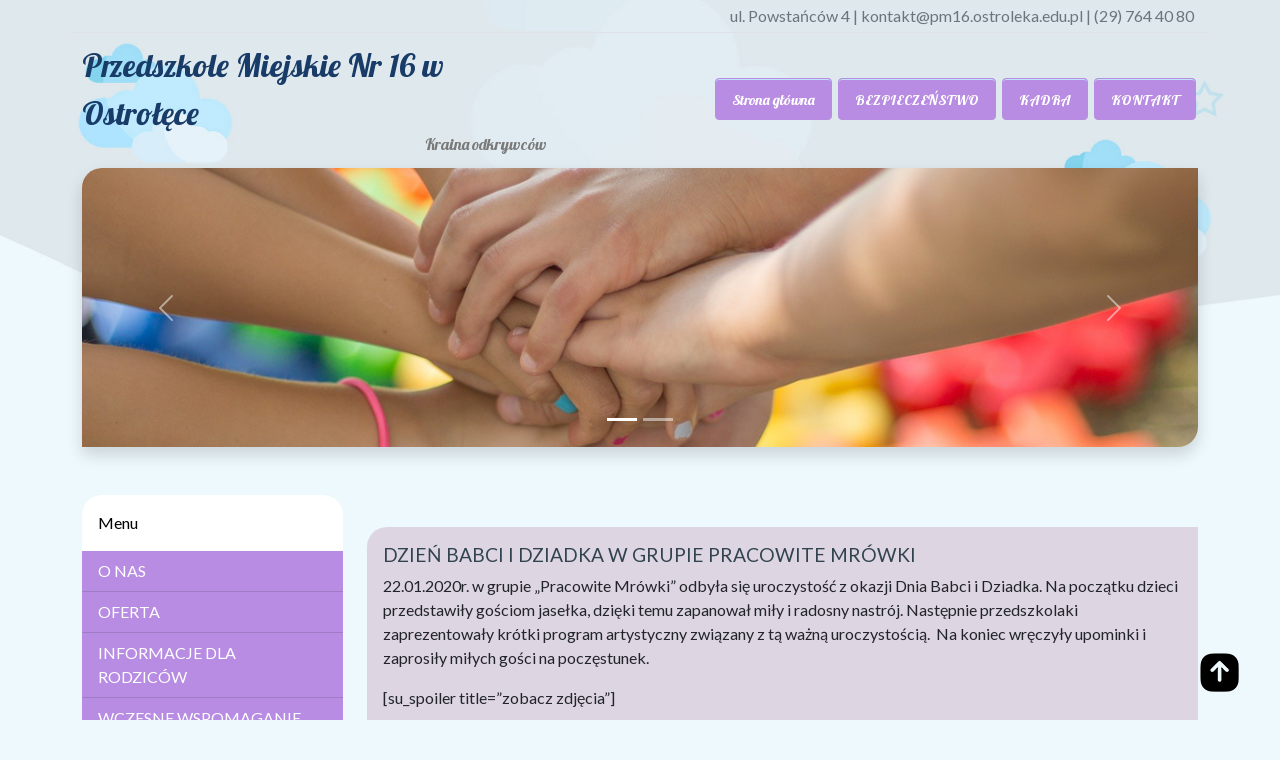

--- FILE ---
content_type: text/html; charset=UTF-8
request_url: https://pm16.ostroleka.edu.pl/dzien-babci-i-dziadka-w-grupie-pracowite-mrowki-2/
body_size: 10941
content:

 <!DOCTYPE html>
<html lang="pl">
<head>
    <meta charset="UTF-8">
    <meta http-equiv="X-UA-Compatible" content="IE=edge">
    <meta name="viewport" content="width=device-width, initial-scale=1.0">
    <link href="https://pm16.ostroleka.edu.pl/wp-content/themes/szablon_PM-ostroleka/assets/dist/css/bootstrap.min.css" rel="stylesheet">
    <script src="https://pm16.ostroleka.edu.pl/wp-content/themes/szablon_PM-ostroleka/assets/dist/js/bootstrap.bundle.min.js"></script>
    <link rel="stylesheet" href="https://pm16.ostroleka.edu.pl/wp-content/themes/szablon_PM-ostroleka/style.css?ver=331">
    <link rel="pingback" href="https://pm16.ostroleka.edu.pl/xmlrpc.php" />
    
    
		<!-- All in One SEO 4.9.3 - aioseo.com -->
		<title>DZIEŃ BABCI I DZIADKA W GRUPIE PRACOWITE MRÓWKI | Przedszkole Miejskie Nr 16 w Ostrołęce - KRAINA ODKRYWCÓW</title>
	<meta name="description" content="22.01.2020r. w grupie &quot;Pracowite Mrówki&quot; odbyła się uroczystość z okazji Dnia Babci i Dziadka. Na początku dzieci przedstawiły gościom jasełka, dzięki temu zapanował miły i radosny nastrój. Następnie przedszkolaki zaprezentowały krótki program artystyczny związany z tą ważną uroczystością. Na koniec wręczyły upominki i zaprosiły miłych gości na poczęstunek. [su_spoiler title=&quot;zobacz zdjęcia&quot;] [/su_spoiler]" />
	<meta name="robots" content="max-image-preview:large" />
	<meta name="author" content="Milena Rydel"/>
	<link rel="canonical" href="https://pm16.ostroleka.edu.pl/dzien-babci-i-dziadka-w-grupie-pracowite-mrowki-2/" />
	<meta name="generator" content="All in One SEO (AIOSEO) 4.9.3" />
		<meta property="og:locale" content="pl_PL" />
		<meta property="og:site_name" content="Przedszkole Miejskie Nr 16 w Ostrołęce - KRAINA ODKRYWCÓW | KRAINA ODKRYWCÓW" />
		<meta property="og:type" content="article" />
		<meta property="og:title" content="DZIEŃ BABCI I DZIADKA W GRUPIE PRACOWITE MRÓWKI | Przedszkole Miejskie Nr 16 w Ostrołęce - KRAINA ODKRYWCÓW" />
		<meta property="og:description" content="22.01.2020r. w grupie &quot;Pracowite Mrówki&quot; odbyła się uroczystość z okazji Dnia Babci i Dziadka. Na początku dzieci przedstawiły gościom jasełka, dzięki temu zapanował miły i radosny nastrój. Następnie przedszkolaki zaprezentowały krótki program artystyczny związany z tą ważną uroczystością. Na koniec wręczyły upominki i zaprosiły miłych gości na poczęstunek. [su_spoiler title=&quot;zobacz zdjęcia&quot;] [/su_spoiler]" />
		<meta property="og:url" content="https://pm16.ostroleka.edu.pl/dzien-babci-i-dziadka-w-grupie-pracowite-mrowki-2/" />
		<meta property="article:published_time" content="2020-02-03T20:00:16+00:00" />
		<meta property="article:modified_time" content="2020-02-03T20:00:16+00:00" />
		<meta name="twitter:card" content="summary" />
		<meta name="twitter:title" content="DZIEŃ BABCI I DZIADKA W GRUPIE PRACOWITE MRÓWKI | Przedszkole Miejskie Nr 16 w Ostrołęce - KRAINA ODKRYWCÓW" />
		<meta name="twitter:description" content="22.01.2020r. w grupie &quot;Pracowite Mrówki&quot; odbyła się uroczystość z okazji Dnia Babci i Dziadka. Na początku dzieci przedstawiły gościom jasełka, dzięki temu zapanował miły i radosny nastrój. Następnie przedszkolaki zaprezentowały krótki program artystyczny związany z tą ważną uroczystością. Na koniec wręczyły upominki i zaprosiły miłych gości na poczęstunek. [su_spoiler title=&quot;zobacz zdjęcia&quot;] [/su_spoiler]" />
		<script type="application/ld+json" class="aioseo-schema">
			{"@context":"https:\/\/schema.org","@graph":[{"@type":"Article","@id":"https:\/\/pm16.ostroleka.edu.pl\/dzien-babci-i-dziadka-w-grupie-pracowite-mrowki-2\/#article","name":"DZIE\u0143 BABCI I DZIADKA W GRUPIE PRACOWITE MR\u00d3WKI | Przedszkole Miejskie Nr 16 w Ostro\u0142\u0119ce - KRAINA ODKRYWC\u00d3W","headline":"DZIE\u0143 BABCI I DZIADKA W GRUPIE PRACOWITE MR\u00d3WKI","author":{"@id":"https:\/\/pm16.ostroleka.edu.pl\/author\/m-rydel\/#author"},"publisher":{"@id":"https:\/\/pm16.ostroleka.edu.pl\/#organization"},"image":{"@type":"ImageObject","url":"https:\/\/pm16.ostroleka.edu.pl\/wp-content\/uploads\/2020\/02\/DSC5705.jpg","@id":"https:\/\/pm16.ostroleka.edu.pl\/dzien-babci-i-dziadka-w-grupie-pracowite-mrowki-2\/#articleImage","width":488,"height":325},"datePublished":"2020-02-03T21:00:16+01:00","dateModified":"2020-02-03T21:00:16+01:00","inLanguage":"pl-PL","mainEntityOfPage":{"@id":"https:\/\/pm16.ostroleka.edu.pl\/dzien-babci-i-dziadka-w-grupie-pracowite-mrowki-2\/#webpage"},"isPartOf":{"@id":"https:\/\/pm16.ostroleka.edu.pl\/dzien-babci-i-dziadka-w-grupie-pracowite-mrowki-2\/#webpage"},"articleSection":"Aktualno\u015bci, Pracowite mr\u00f3wki"},{"@type":"BreadcrumbList","@id":"https:\/\/pm16.ostroleka.edu.pl\/dzien-babci-i-dziadka-w-grupie-pracowite-mrowki-2\/#breadcrumblist","itemListElement":[{"@type":"ListItem","@id":"https:\/\/pm16.ostroleka.edu.pl#listItem","position":1,"name":"Home","item":"https:\/\/pm16.ostroleka.edu.pl","nextItem":{"@type":"ListItem","@id":"https:\/\/pm16.ostroleka.edu.pl\/category\/aktualnosci\/#listItem","name":"Aktualno\u015bci"}},{"@type":"ListItem","@id":"https:\/\/pm16.ostroleka.edu.pl\/category\/aktualnosci\/#listItem","position":2,"name":"Aktualno\u015bci","item":"https:\/\/pm16.ostroleka.edu.pl\/category\/aktualnosci\/","nextItem":{"@type":"ListItem","@id":"https:\/\/pm16.ostroleka.edu.pl\/dzien-babci-i-dziadka-w-grupie-pracowite-mrowki-2\/#listItem","name":"DZIE\u0143 BABCI I DZIADKA W GRUPIE PRACOWITE MR\u00d3WKI"},"previousItem":{"@type":"ListItem","@id":"https:\/\/pm16.ostroleka.edu.pl#listItem","name":"Home"}},{"@type":"ListItem","@id":"https:\/\/pm16.ostroleka.edu.pl\/dzien-babci-i-dziadka-w-grupie-pracowite-mrowki-2\/#listItem","position":3,"name":"DZIE\u0143 BABCI I DZIADKA W GRUPIE PRACOWITE MR\u00d3WKI","previousItem":{"@type":"ListItem","@id":"https:\/\/pm16.ostroleka.edu.pl\/category\/aktualnosci\/#listItem","name":"Aktualno\u015bci"}}]},{"@type":"Organization","@id":"https:\/\/pm16.ostroleka.edu.pl\/#organization","name":"Przedszkole Miejskie Nr 16 w Ostro\u0142\u0119ce - KRAINA ODKRYWC\u00d3W","description":"KRAINA ODKRYWC\u00d3W","url":"https:\/\/pm16.ostroleka.edu.pl\/"},{"@type":"Person","@id":"https:\/\/pm16.ostroleka.edu.pl\/author\/m-rydel\/#author","url":"https:\/\/pm16.ostroleka.edu.pl\/author\/m-rydel\/","name":"Milena Rydel","image":{"@type":"ImageObject","@id":"https:\/\/pm16.ostroleka.edu.pl\/dzien-babci-i-dziadka-w-grupie-pracowite-mrowki-2\/#authorImage","url":"https:\/\/secure.gravatar.com\/avatar\/debe988cc064a592a84dc145d9a3aab1?s=96&d=mm&r=g","width":96,"height":96,"caption":"Milena Rydel"}},{"@type":"WebPage","@id":"https:\/\/pm16.ostroleka.edu.pl\/dzien-babci-i-dziadka-w-grupie-pracowite-mrowki-2\/#webpage","url":"https:\/\/pm16.ostroleka.edu.pl\/dzien-babci-i-dziadka-w-grupie-pracowite-mrowki-2\/","name":"DZIE\u0143 BABCI I DZIADKA W GRUPIE PRACOWITE MR\u00d3WKI | Przedszkole Miejskie Nr 16 w Ostro\u0142\u0119ce - KRAINA ODKRYWC\u00d3W","description":"22.01.2020r. w grupie \"Pracowite Mr\u00f3wki\" odby\u0142a si\u0119 uroczysto\u015b\u0107 z okazji Dnia Babci i Dziadka. Na pocz\u0105tku dzieci przedstawi\u0142y go\u015bciom jase\u0142ka, dzi\u0119ki temu zapanowa\u0142 mi\u0142y i radosny nastr\u00f3j. Nast\u0119pnie przedszkolaki zaprezentowa\u0142y kr\u00f3tki program artystyczny zwi\u0105zany z t\u0105 wa\u017cn\u0105 uroczysto\u015bci\u0105. Na koniec wr\u0119czy\u0142y upominki i zaprosi\u0142y mi\u0142ych go\u015bci na pocz\u0119stunek. [su_spoiler title=\"zobacz zdj\u0119cia\"] [\/su_spoiler]","inLanguage":"pl-PL","isPartOf":{"@id":"https:\/\/pm16.ostroleka.edu.pl\/#website"},"breadcrumb":{"@id":"https:\/\/pm16.ostroleka.edu.pl\/dzien-babci-i-dziadka-w-grupie-pracowite-mrowki-2\/#breadcrumblist"},"author":{"@id":"https:\/\/pm16.ostroleka.edu.pl\/author\/m-rydel\/#author"},"creator":{"@id":"https:\/\/pm16.ostroleka.edu.pl\/author\/m-rydel\/#author"},"datePublished":"2020-02-03T21:00:16+01:00","dateModified":"2020-02-03T21:00:16+01:00"},{"@type":"WebSite","@id":"https:\/\/pm16.ostroleka.edu.pl\/#website","url":"https:\/\/pm16.ostroleka.edu.pl\/","name":"Przedszkole Miejskie Nr 16 w Ostro\u0142\u0119ce - KRAINA ODKRYWC\u00d3W","description":"KRAINA ODKRYWC\u00d3W","inLanguage":"pl-PL","publisher":{"@id":"https:\/\/pm16.ostroleka.edu.pl\/#organization"}}]}
		</script>
		<!-- All in One SEO -->

<link rel="alternate" type="application/rss+xml" title="Przedszkole Miejskie Nr 16 w Ostrołęce - KRAINA ODKRYWCÓW &raquo; DZIEŃ BABCI I DZIADKA W GRUPIE PRACOWITE MRÓWKI Kanał z komentarzami" href="https://pm16.ostroleka.edu.pl/dzien-babci-i-dziadka-w-grupie-pracowite-mrowki-2/feed/" />
<script type="text/javascript">
window._wpemojiSettings = {"baseUrl":"https:\/\/s.w.org\/images\/core\/emoji\/14.0.0\/72x72\/","ext":".png","svgUrl":"https:\/\/s.w.org\/images\/core\/emoji\/14.0.0\/svg\/","svgExt":".svg","source":{"concatemoji":"https:\/\/pm16.ostroleka.edu.pl\/wp-includes\/js\/wp-emoji-release.min.js?ver=6.3.7"}};
/*! This file is auto-generated */
!function(i,n){var o,s,e;function c(e){try{var t={supportTests:e,timestamp:(new Date).valueOf()};sessionStorage.setItem(o,JSON.stringify(t))}catch(e){}}function p(e,t,n){e.clearRect(0,0,e.canvas.width,e.canvas.height),e.fillText(t,0,0);var t=new Uint32Array(e.getImageData(0,0,e.canvas.width,e.canvas.height).data),r=(e.clearRect(0,0,e.canvas.width,e.canvas.height),e.fillText(n,0,0),new Uint32Array(e.getImageData(0,0,e.canvas.width,e.canvas.height).data));return t.every(function(e,t){return e===r[t]})}function u(e,t,n){switch(t){case"flag":return n(e,"\ud83c\udff3\ufe0f\u200d\u26a7\ufe0f","\ud83c\udff3\ufe0f\u200b\u26a7\ufe0f")?!1:!n(e,"\ud83c\uddfa\ud83c\uddf3","\ud83c\uddfa\u200b\ud83c\uddf3")&&!n(e,"\ud83c\udff4\udb40\udc67\udb40\udc62\udb40\udc65\udb40\udc6e\udb40\udc67\udb40\udc7f","\ud83c\udff4\u200b\udb40\udc67\u200b\udb40\udc62\u200b\udb40\udc65\u200b\udb40\udc6e\u200b\udb40\udc67\u200b\udb40\udc7f");case"emoji":return!n(e,"\ud83e\udef1\ud83c\udffb\u200d\ud83e\udef2\ud83c\udfff","\ud83e\udef1\ud83c\udffb\u200b\ud83e\udef2\ud83c\udfff")}return!1}function f(e,t,n){var r="undefined"!=typeof WorkerGlobalScope&&self instanceof WorkerGlobalScope?new OffscreenCanvas(300,150):i.createElement("canvas"),a=r.getContext("2d",{willReadFrequently:!0}),o=(a.textBaseline="top",a.font="600 32px Arial",{});return e.forEach(function(e){o[e]=t(a,e,n)}),o}function t(e){var t=i.createElement("script");t.src=e,t.defer=!0,i.head.appendChild(t)}"undefined"!=typeof Promise&&(o="wpEmojiSettingsSupports",s=["flag","emoji"],n.supports={everything:!0,everythingExceptFlag:!0},e=new Promise(function(e){i.addEventListener("DOMContentLoaded",e,{once:!0})}),new Promise(function(t){var n=function(){try{var e=JSON.parse(sessionStorage.getItem(o));if("object"==typeof e&&"number"==typeof e.timestamp&&(new Date).valueOf()<e.timestamp+604800&&"object"==typeof e.supportTests)return e.supportTests}catch(e){}return null}();if(!n){if("undefined"!=typeof Worker&&"undefined"!=typeof OffscreenCanvas&&"undefined"!=typeof URL&&URL.createObjectURL&&"undefined"!=typeof Blob)try{var e="postMessage("+f.toString()+"("+[JSON.stringify(s),u.toString(),p.toString()].join(",")+"));",r=new Blob([e],{type:"text/javascript"}),a=new Worker(URL.createObjectURL(r),{name:"wpTestEmojiSupports"});return void(a.onmessage=function(e){c(n=e.data),a.terminate(),t(n)})}catch(e){}c(n=f(s,u,p))}t(n)}).then(function(e){for(var t in e)n.supports[t]=e[t],n.supports.everything=n.supports.everything&&n.supports[t],"flag"!==t&&(n.supports.everythingExceptFlag=n.supports.everythingExceptFlag&&n.supports[t]);n.supports.everythingExceptFlag=n.supports.everythingExceptFlag&&!n.supports.flag,n.DOMReady=!1,n.readyCallback=function(){n.DOMReady=!0}}).then(function(){return e}).then(function(){var e;n.supports.everything||(n.readyCallback(),(e=n.source||{}).concatemoji?t(e.concatemoji):e.wpemoji&&e.twemoji&&(t(e.twemoji),t(e.wpemoji)))}))}((window,document),window._wpemojiSettings);
</script>
<style type="text/css">
img.wp-smiley,
img.emoji {
	display: inline !important;
	border: none !important;
	box-shadow: none !important;
	height: 1em !important;
	width: 1em !important;
	margin: 0 0.07em !important;
	vertical-align: -0.1em !important;
	background: none !important;
	padding: 0 !important;
}
</style>
	<link rel='stylesheet' id='colorbox-theme4-css' href='https://pm16.ostroleka.edu.pl/wp-content/plugins/jquery-colorbox/themes/theme4/colorbox.css?ver=4.6.2' type='text/css' media='screen' />
<link rel='stylesheet' id='wp-block-library-css' href='https://pm16.ostroleka.edu.pl/wp-includes/css/dist/block-library/style.min.css?ver=6.3.7' type='text/css' media='all' />
<link rel='stylesheet' id='aioseo/css/src/vue/standalone/blocks/table-of-contents/global.scss-css' href='https://pm16.ostroleka.edu.pl/wp-content/plugins/all-in-one-seo-pack/dist/Lite/assets/css/table-of-contents/global.e90f6d47.css?ver=4.9.3' type='text/css' media='all' />
<style id='classic-theme-styles-inline-css' type='text/css'>
/*! This file is auto-generated */
.wp-block-button__link{color:#fff;background-color:#32373c;border-radius:9999px;box-shadow:none;text-decoration:none;padding:calc(.667em + 2px) calc(1.333em + 2px);font-size:1.125em}.wp-block-file__button{background:#32373c;color:#fff;text-decoration:none}
</style>
<style id='global-styles-inline-css' type='text/css'>
body{--wp--preset--color--black: #000000;--wp--preset--color--cyan-bluish-gray: #abb8c3;--wp--preset--color--white: #ffffff;--wp--preset--color--pale-pink: #f78da7;--wp--preset--color--vivid-red: #cf2e2e;--wp--preset--color--luminous-vivid-orange: #ff6900;--wp--preset--color--luminous-vivid-amber: #fcb900;--wp--preset--color--light-green-cyan: #7bdcb5;--wp--preset--color--vivid-green-cyan: #00d084;--wp--preset--color--pale-cyan-blue: #8ed1fc;--wp--preset--color--vivid-cyan-blue: #0693e3;--wp--preset--color--vivid-purple: #9b51e0;--wp--preset--gradient--vivid-cyan-blue-to-vivid-purple: linear-gradient(135deg,rgba(6,147,227,1) 0%,rgb(155,81,224) 100%);--wp--preset--gradient--light-green-cyan-to-vivid-green-cyan: linear-gradient(135deg,rgb(122,220,180) 0%,rgb(0,208,130) 100%);--wp--preset--gradient--luminous-vivid-amber-to-luminous-vivid-orange: linear-gradient(135deg,rgba(252,185,0,1) 0%,rgba(255,105,0,1) 100%);--wp--preset--gradient--luminous-vivid-orange-to-vivid-red: linear-gradient(135deg,rgba(255,105,0,1) 0%,rgb(207,46,46) 100%);--wp--preset--gradient--very-light-gray-to-cyan-bluish-gray: linear-gradient(135deg,rgb(238,238,238) 0%,rgb(169,184,195) 100%);--wp--preset--gradient--cool-to-warm-spectrum: linear-gradient(135deg,rgb(74,234,220) 0%,rgb(151,120,209) 20%,rgb(207,42,186) 40%,rgb(238,44,130) 60%,rgb(251,105,98) 80%,rgb(254,248,76) 100%);--wp--preset--gradient--blush-light-purple: linear-gradient(135deg,rgb(255,206,236) 0%,rgb(152,150,240) 100%);--wp--preset--gradient--blush-bordeaux: linear-gradient(135deg,rgb(254,205,165) 0%,rgb(254,45,45) 50%,rgb(107,0,62) 100%);--wp--preset--gradient--luminous-dusk: linear-gradient(135deg,rgb(255,203,112) 0%,rgb(199,81,192) 50%,rgb(65,88,208) 100%);--wp--preset--gradient--pale-ocean: linear-gradient(135deg,rgb(255,245,203) 0%,rgb(182,227,212) 50%,rgb(51,167,181) 100%);--wp--preset--gradient--electric-grass: linear-gradient(135deg,rgb(202,248,128) 0%,rgb(113,206,126) 100%);--wp--preset--gradient--midnight: linear-gradient(135deg,rgb(2,3,129) 0%,rgb(40,116,252) 100%);--wp--preset--font-size--small: 13px;--wp--preset--font-size--medium: 20px;--wp--preset--font-size--large: 36px;--wp--preset--font-size--x-large: 42px;--wp--preset--spacing--20: 0.44rem;--wp--preset--spacing--30: 0.67rem;--wp--preset--spacing--40: 1rem;--wp--preset--spacing--50: 1.5rem;--wp--preset--spacing--60: 2.25rem;--wp--preset--spacing--70: 3.38rem;--wp--preset--spacing--80: 5.06rem;--wp--preset--shadow--natural: 6px 6px 9px rgba(0, 0, 0, 0.2);--wp--preset--shadow--deep: 12px 12px 50px rgba(0, 0, 0, 0.4);--wp--preset--shadow--sharp: 6px 6px 0px rgba(0, 0, 0, 0.2);--wp--preset--shadow--outlined: 6px 6px 0px -3px rgba(255, 255, 255, 1), 6px 6px rgba(0, 0, 0, 1);--wp--preset--shadow--crisp: 6px 6px 0px rgba(0, 0, 0, 1);}:where(.is-layout-flex){gap: 0.5em;}:where(.is-layout-grid){gap: 0.5em;}body .is-layout-flow > .alignleft{float: left;margin-inline-start: 0;margin-inline-end: 2em;}body .is-layout-flow > .alignright{float: right;margin-inline-start: 2em;margin-inline-end: 0;}body .is-layout-flow > .aligncenter{margin-left: auto !important;margin-right: auto !important;}body .is-layout-constrained > .alignleft{float: left;margin-inline-start: 0;margin-inline-end: 2em;}body .is-layout-constrained > .alignright{float: right;margin-inline-start: 2em;margin-inline-end: 0;}body .is-layout-constrained > .aligncenter{margin-left: auto !important;margin-right: auto !important;}body .is-layout-constrained > :where(:not(.alignleft):not(.alignright):not(.alignfull)){max-width: var(--wp--style--global--content-size);margin-left: auto !important;margin-right: auto !important;}body .is-layout-constrained > .alignwide{max-width: var(--wp--style--global--wide-size);}body .is-layout-flex{display: flex;}body .is-layout-flex{flex-wrap: wrap;align-items: center;}body .is-layout-flex > *{margin: 0;}body .is-layout-grid{display: grid;}body .is-layout-grid > *{margin: 0;}:where(.wp-block-columns.is-layout-flex){gap: 2em;}:where(.wp-block-columns.is-layout-grid){gap: 2em;}:where(.wp-block-post-template.is-layout-flex){gap: 1.25em;}:where(.wp-block-post-template.is-layout-grid){gap: 1.25em;}.has-black-color{color: var(--wp--preset--color--black) !important;}.has-cyan-bluish-gray-color{color: var(--wp--preset--color--cyan-bluish-gray) !important;}.has-white-color{color: var(--wp--preset--color--white) !important;}.has-pale-pink-color{color: var(--wp--preset--color--pale-pink) !important;}.has-vivid-red-color{color: var(--wp--preset--color--vivid-red) !important;}.has-luminous-vivid-orange-color{color: var(--wp--preset--color--luminous-vivid-orange) !important;}.has-luminous-vivid-amber-color{color: var(--wp--preset--color--luminous-vivid-amber) !important;}.has-light-green-cyan-color{color: var(--wp--preset--color--light-green-cyan) !important;}.has-vivid-green-cyan-color{color: var(--wp--preset--color--vivid-green-cyan) !important;}.has-pale-cyan-blue-color{color: var(--wp--preset--color--pale-cyan-blue) !important;}.has-vivid-cyan-blue-color{color: var(--wp--preset--color--vivid-cyan-blue) !important;}.has-vivid-purple-color{color: var(--wp--preset--color--vivid-purple) !important;}.has-black-background-color{background-color: var(--wp--preset--color--black) !important;}.has-cyan-bluish-gray-background-color{background-color: var(--wp--preset--color--cyan-bluish-gray) !important;}.has-white-background-color{background-color: var(--wp--preset--color--white) !important;}.has-pale-pink-background-color{background-color: var(--wp--preset--color--pale-pink) !important;}.has-vivid-red-background-color{background-color: var(--wp--preset--color--vivid-red) !important;}.has-luminous-vivid-orange-background-color{background-color: var(--wp--preset--color--luminous-vivid-orange) !important;}.has-luminous-vivid-amber-background-color{background-color: var(--wp--preset--color--luminous-vivid-amber) !important;}.has-light-green-cyan-background-color{background-color: var(--wp--preset--color--light-green-cyan) !important;}.has-vivid-green-cyan-background-color{background-color: var(--wp--preset--color--vivid-green-cyan) !important;}.has-pale-cyan-blue-background-color{background-color: var(--wp--preset--color--pale-cyan-blue) !important;}.has-vivid-cyan-blue-background-color{background-color: var(--wp--preset--color--vivid-cyan-blue) !important;}.has-vivid-purple-background-color{background-color: var(--wp--preset--color--vivid-purple) !important;}.has-black-border-color{border-color: var(--wp--preset--color--black) !important;}.has-cyan-bluish-gray-border-color{border-color: var(--wp--preset--color--cyan-bluish-gray) !important;}.has-white-border-color{border-color: var(--wp--preset--color--white) !important;}.has-pale-pink-border-color{border-color: var(--wp--preset--color--pale-pink) !important;}.has-vivid-red-border-color{border-color: var(--wp--preset--color--vivid-red) !important;}.has-luminous-vivid-orange-border-color{border-color: var(--wp--preset--color--luminous-vivid-orange) !important;}.has-luminous-vivid-amber-border-color{border-color: var(--wp--preset--color--luminous-vivid-amber) !important;}.has-light-green-cyan-border-color{border-color: var(--wp--preset--color--light-green-cyan) !important;}.has-vivid-green-cyan-border-color{border-color: var(--wp--preset--color--vivid-green-cyan) !important;}.has-pale-cyan-blue-border-color{border-color: var(--wp--preset--color--pale-cyan-blue) !important;}.has-vivid-cyan-blue-border-color{border-color: var(--wp--preset--color--vivid-cyan-blue) !important;}.has-vivid-purple-border-color{border-color: var(--wp--preset--color--vivid-purple) !important;}.has-vivid-cyan-blue-to-vivid-purple-gradient-background{background: var(--wp--preset--gradient--vivid-cyan-blue-to-vivid-purple) !important;}.has-light-green-cyan-to-vivid-green-cyan-gradient-background{background: var(--wp--preset--gradient--light-green-cyan-to-vivid-green-cyan) !important;}.has-luminous-vivid-amber-to-luminous-vivid-orange-gradient-background{background: var(--wp--preset--gradient--luminous-vivid-amber-to-luminous-vivid-orange) !important;}.has-luminous-vivid-orange-to-vivid-red-gradient-background{background: var(--wp--preset--gradient--luminous-vivid-orange-to-vivid-red) !important;}.has-very-light-gray-to-cyan-bluish-gray-gradient-background{background: var(--wp--preset--gradient--very-light-gray-to-cyan-bluish-gray) !important;}.has-cool-to-warm-spectrum-gradient-background{background: var(--wp--preset--gradient--cool-to-warm-spectrum) !important;}.has-blush-light-purple-gradient-background{background: var(--wp--preset--gradient--blush-light-purple) !important;}.has-blush-bordeaux-gradient-background{background: var(--wp--preset--gradient--blush-bordeaux) !important;}.has-luminous-dusk-gradient-background{background: var(--wp--preset--gradient--luminous-dusk) !important;}.has-pale-ocean-gradient-background{background: var(--wp--preset--gradient--pale-ocean) !important;}.has-electric-grass-gradient-background{background: var(--wp--preset--gradient--electric-grass) !important;}.has-midnight-gradient-background{background: var(--wp--preset--gradient--midnight) !important;}.has-small-font-size{font-size: var(--wp--preset--font-size--small) !important;}.has-medium-font-size{font-size: var(--wp--preset--font-size--medium) !important;}.has-large-font-size{font-size: var(--wp--preset--font-size--large) !important;}.has-x-large-font-size{font-size: var(--wp--preset--font-size--x-large) !important;}
.wp-block-navigation a:where(:not(.wp-element-button)){color: inherit;}
:where(.wp-block-post-template.is-layout-flex){gap: 1.25em;}:where(.wp-block-post-template.is-layout-grid){gap: 1.25em;}
:where(.wp-block-columns.is-layout-flex){gap: 2em;}:where(.wp-block-columns.is-layout-grid){gap: 2em;}
.wp-block-pullquote{font-size: 1.5em;line-height: 1.6;}
</style>
<link rel='stylesheet' id='main-style-css' href='https://pm16.ostroleka.edu.pl/wp-content/plugins/category-post-list-widget/css/main.css?ver=6.3.7' type='text/css' media='all' />
<link rel='stylesheet' id='slick-style-css' href='https://pm16.ostroleka.edu.pl/wp-content/plugins/category-post-list-widget/css/slick.css?ver=6.3.7' type='text/css' media='all' />
<link rel='stylesheet' id='slick-theme-css' href='https://pm16.ostroleka.edu.pl/wp-content/plugins/category-post-list-widget/css/slick-theme.css?ver=6.3.7' type='text/css' media='all' />
<link rel='stylesheet' id='ecae-frontend-css' href='https://pm16.ostroleka.edu.pl/wp-content/plugins/easy-custom-auto-excerpt/assets/style-frontend.css?ver=2.5.0' type='text/css' media='all' />
<link rel='stylesheet' id='ecae-buttonskin-none-css' href='https://pm16.ostroleka.edu.pl/wp-content/plugins/easy-custom-auto-excerpt/buttons/ecae-buttonskin-none.css?ver=2.5.0' type='text/css' media='all' />
<script type='text/javascript' src='https://pm16.ostroleka.edu.pl/wp-content/plugins/jquery-updater/js/jquery-3.7.1.min.js?ver=3.7.1' id='jquery-core-js'></script>
<script type='text/javascript' src='https://pm16.ostroleka.edu.pl/wp-content/plugins/jquery-updater/js/jquery-migrate-3.5.2.min.js?ver=3.5.2' id='jquery-migrate-js'></script>
<script type='text/javascript' src='https://pm16.ostroleka.edu.pl/wp-content/plugins/category-post-list-widget/js/slick.min.js?ver=6.3.7' id='slick_js-js'></script>
<link rel="https://api.w.org/" href="https://pm16.ostroleka.edu.pl/wp-json/" /><link rel="alternate" type="application/json" href="https://pm16.ostroleka.edu.pl/wp-json/wp/v2/posts/6885" /><link rel="EditURI" type="application/rsd+xml" title="RSD" href="https://pm16.ostroleka.edu.pl/xmlrpc.php?rsd" />
<meta name="generator" content="WordPress 6.3.7" />
<link rel='shortlink' href='https://pm16.ostroleka.edu.pl/?p=6885' />
<link rel="alternate" type="application/json+oembed" href="https://pm16.ostroleka.edu.pl/wp-json/oembed/1.0/embed?url=https%3A%2F%2Fpm16.ostroleka.edu.pl%2Fdzien-babci-i-dziadka-w-grupie-pracowite-mrowki-2%2F" />
<link rel="alternate" type="text/xml+oembed" href="https://pm16.ostroleka.edu.pl/wp-json/oembed/1.0/embed?url=https%3A%2F%2Fpm16.ostroleka.edu.pl%2Fdzien-babci-i-dziadka-w-grupie-pracowite-mrowki-2%2F&#038;format=xml" />
<!-- Analytics by WP Statistics - https://wp-statistics.com -->
    <style>
    body{background-color: #eef9fd;}
    .btn-outline-wlasny {background:#b78ce2;border:1px solid #b78ce2;}
    @media (max-width: 991px) {.mobilne {background: #b78ce2;}}
    @media (max-width: 991px) {.btn-outline-wlasny {border:0px;}}
    .navigation li.active a {background-color: #b78ce2;}
    .navigation li a, .navigation li a:hover, .navigation li.active a, .navigation li.disabled {background-color: #b78ce2;}
    .read-more {background: #b78ce2;}
    .ecae-link {background: #b78ce2;color:#fff !important;}
    .grad-left {background: #b78ce2;}
    ul .grad-left {background: #b78ce2;}
    .post {background-color: #ded5e2; border-bottom: 6px solid #ded5e2;}
    .footer__widgets {background-color: #ded5e2;}
    </style>
    </head>

<body style="background-image: url(https://pm16.ostroleka.edu.pl/wp-content/themes/szablon_PM-ostroleka/img/header_background.jpg)">
   <div class="container-fluid"> 
    <div class="container"> 

      <div class="col">
            <div class="row topinfo p-1 text-secondary text-end border-bottom"><text align="right"> ul. Powstańców 4 | kontakt@pm16.ostroleka.edu.pl | (29) 764 40 80</h6></div>
                <nav class="navbar navbar-expand-lg navbar-light">
                  <div class="container-fluid zerowaniemarginesow">

                      <div class="col-md-8 col-lg-6 col-xl-5">
                              <a class="logoglowne" href="https://pm16.ostroleka.edu.pl"> Przedszkole Miejskie Nr 16 w Ostrołęce</a>
                                <div class="col-12 text-end podlogo">
                                  Kraina odkrywców                                </div>
                      </div>

                      <button class="navbar-toggler" type="button" data-bs-toggle="collapse" data-bs-target="#navbarSupportedContent" aria-controls="navbarSupportedContent" aria-expanded="false" aria-label="Toggle navigation">
                        <span class="navbar-toggler-icon"></span>
                      </button>

                      <div class="collapse navbar-collapse navbar-collapse mobilne" id="navbarSupportedContent">
                          <ul class="navbar-nav me-auto mb-2 mb-lg-0">
                            <div class="menu-manu-gora-container"><ul id="menu-manu-gora" class=""><li id="menu-item-7816" class="menu-item menu-item-type-custom menu-item-object-custom menu-item-home menu-item-7816 nav-link active btn-outline-wlasny"><a href="https://pm16.ostroleka.edu.pl" class="menu-item-anchor">Strona główna</a></li>
<li id="menu-item-7845" class="menu-item menu-item-type-post_type menu-item-object-page menu-item-7845 nav-link active btn-outline-wlasny"><a href="https://pm16.ostroleka.edu.pl/bezpieczenstwo/" class="menu-item-anchor">BEZPIECZEŃSTWO</a></li>
<li id="menu-item-7818" class="menu-item menu-item-type-post_type menu-item-object-page menu-item-7818 nav-link active btn-outline-wlasny"><a href="https://pm16.ostroleka.edu.pl/kadra/" class="menu-item-anchor">KADRA</a></li>
<li id="menu-item-7817" class="menu-item menu-item-type-post_type menu-item-object-page menu-item-7817 nav-link active btn-outline-wlasny"><a href="https://pm16.ostroleka.edu.pl/kontakt/" class="menu-item-anchor">KONTAKT</a></li>
</ul></div>  
                          </ul>
                      </div>
                  </div>
                </nav>
            </div>
      

            <div class="row-12 pt-1">
              <header>
                  <div id="carouselExampleIndicators" class="carousel slide shadow around" data-bs-ride="carousel">
                      <div class="carousel-indicators">
                        <button type="button" data-bs-target="#carouselExampleIndicators" data-bs-slide-to="0" class="active" aria-current="true" aria-label="Slide 1"></button>
                        <button type="button" data-bs-target="#carouselExampleIndicators" data-bs-slide-to="1" aria-label="Slide 2"></button>
                      </div>

                      <div class="carousel-inner around">
                        <div class="carousel-item active">
                        <img src="https://pm16.ostroleka.edu.pl/wp-content/uploads/2021/03/4.png" class="d-block w-100" alt="...">
                        </div>

                        <div class="carousel-item">
                        <img src="https://pm16.ostroleka.edu.pl/wp-content/uploads/2021/03/1.png" class="d-block w-100" alt="...">
                        </div>
                      </div>

                      <button class="carousel-control-prev" type="button" data-bs-target="#carouselExampleIndicators"  data-bs-slide="prev">
                        <span class="carousel-control-prev-icon" aria-hidden="true"></span>
                        <span class="visually-hidden">Previous</span>
                      </button>

                      <button class="carousel-control-next" type="button" data-bs-target="#carouselExampleIndicators"  data-bs-slide="next">
                        <span class="carousel-control-next-icon" aria-hidden="true"></span>
                        <span class="visually-hidden">Next</span>
                      </button>

                  </div>
              </header>
            </div>
      </div>
    </div>
    <div class="container pt-5"> 
      <div class="row">
        <div class="col-md-3">
          <div class="col-12 bg-white p-3 lefttopcolor">Menu</div>
         <div class="col grad-left">

          <ul class="list-group list-group-flush grad-left">
            
          <div class="menu-menu-container"><ul id="menu-menu" class="list-group list-group-flush grad-left um"><li id="menu-item-26" class="menu-item menu-item-type-post_type menu-item-object-page menu-item-26 list-group-item"><a href="https://pm16.ostroleka.edu.pl/o-nas/" class="menu-item-anchor">O NAS</a></li>
<li id="menu-item-76" class="menu-item menu-item-type-post_type menu-item-object-page menu-item-76 list-group-item"><a href="https://pm16.ostroleka.edu.pl/oferta/" class="menu-item-anchor">OFERTA</a></li>
<li id="menu-item-7822" class="menu-item menu-item-type-post_type menu-item-object-page menu-item-7822 list-group-item"><a href="https://pm16.ostroleka.edu.pl/informacje-dla-rodzicow/" class="menu-item-anchor">INFORMACJE DLA RODZICÓW</a></li>
<li id="menu-item-7825" class="menu-item menu-item-type-post_type menu-item-object-page menu-item-7825 list-group-item"><a href="https://pm16.ostroleka.edu.pl/wczesne-wspomaganie-rozwoju-dziecka-2/" class="menu-item-anchor">WCZESNE WSPOMAGANIE ROZWOJU DZIECKA</a></li>
<li id="menu-item-7826" class="menu-item menu-item-type-post_type menu-item-object-page menu-item-7826 list-group-item"><a href="https://pm16.ostroleka.edu.pl/innowacje-pedagogiczne/" class="menu-item-anchor">INNOWACJE PEDAGOGICZNE</a></li>
<li id="menu-item-7827" class="menu-item menu-item-type-post_type menu-item-object-page menu-item-7827 list-group-item"><a href="https://pm16.ostroleka.edu.pl/koncepcja-pracy-przedszkola-2-2/" class="menu-item-anchor">KONCEPCJA PRACY PRZEDSZKOLA</a></li>
<li id="menu-item-7828" class="menu-item menu-item-type-post_type menu-item-object-page menu-item-7828 list-group-item"><a href="https://pm16.ostroleka.edu.pl/logopeda-radzi-2/" class="menu-item-anchor">LOGOPEDA RADZI</a></li>
<li id="menu-item-7829" class="menu-item menu-item-type-post_type menu-item-object-page menu-item-7829 list-group-item"><a href="https://pm16.ostroleka.edu.pl/historia-przedszkola/" class="menu-item-anchor">HISTORIA PRZEDSZKOLA</a></li>
<li id="menu-item-7930" class="menu-item menu-item-type-post_type menu-item-object-page menu-item-7930 list-group-item"><a href="https://pm16.ostroleka.edu.pl/projekt-program-rozwoju-edukacji-przedszkolnej/" class="menu-item-anchor">PROJEKT ,,PROGRAM ROZWOJU EDUKACJI PRZEDSZKOLNEJ&#8221;</a></li>
<li id="menu-item-8758" class="menu-item menu-item-type-post_type menu-item-object-page menu-item-8758 list-group-item"><a href="https://pm16.ostroleka.edu.pl/%d1%96%d0%bd%d1%84%d0%be%d1%80%d0%bc%d0%b0%d1%86%d1%96%d0%b9%d0%bd%d0%b0-%d0%ba%d0%bb%d0%b0%d1%83%d0%b7%d1%83%d0%bb%d0%b0-gdpr-%d0%b4%d0%bb%d1%8f-%d0%b3%d1%80%d0%be%d0%bc%d0%b0%d0%b4%d1%8f%d0%bd/" class="menu-item-anchor">ІНФОРМАЦІЙНА КЛАУЗУЛА GDPR ДЛЯ ГРОМАДЯН УКРАЇНИ</a></li>
<li id="menu-item-9039" class="menu-item menu-item-type-post_type menu-item-object-page menu-item-9039 list-group-item"><a href="https://pm16.ostroleka.edu.pl/rekrutacja-2023-2024/" class="menu-item-anchor">REKRUTACJA 2025/2026</a></li>
<li id="menu-item-10865" class="menu-item menu-item-type-post_type menu-item-object-page menu-item-10865 list-group-item"><a href="https://pm16.ostroleka.edu.pl/standardy-ochrony-maloletnich/" class="menu-item-anchor">STANDARDY OCHRONY MAŁOLETNICH</a></li>
<li id="menu-item-9105" class="menu-item menu-item-type-post_type menu-item-object-page menu-item-9105 list-group-item"><a href="https://pm16.ostroleka.edu.pl/sport-to-zdrowie/" class="menu-item-anchor">KĄCIK ZDROWYCH PORAD</a></li>
<li id="menu-item-16062" class="menu-item menu-item-type-post_type menu-item-object-page menu-item-16062 list-group-item"><a href="https://pm16.ostroleka.edu.pl/psycholog-radzi/" class="menu-item-anchor">PSYCHOLOG RADZI</a></li>
<li id="menu-item-11822" class="menu-item menu-item-type-post_type menu-item-object-page menu-item-11822 list-group-item"><a href="https://pm16.ostroleka.edu.pl/pisali-o-nas/" class="menu-item-anchor">PISALI O NAS</a></li>
<li id="menu-item-13244" class="menu-item menu-item-type-post_type menu-item-object-page menu-item-13244 list-group-item"><a href="https://pm16.ostroleka.edu.pl/realizowane-projekty/" class="menu-item-anchor">REALIZOWANE PROJEKTY</a></li>
<li id="menu-item-13968" class="menu-item menu-item-type-post_type menu-item-object-page menu-item-13968 list-group-item"><a href="https://pm16.ostroleka.edu.pl/co-nas-wyroznia-2/" class="menu-item-anchor">CO NAS WYRÓŻNIA</a></li>
<li id="menu-item-14336" class="menu-item menu-item-type-post_type menu-item-object-page menu-item-14336 list-group-item"><a href="https://pm16.ostroleka.edu.pl/poradnik-pedagoga-specjalnego/" class="menu-item-anchor">PORADNIK PEDAGOGA SPECJALNEGO</a></li>
</ul></div>           
          </ul>
      
         </div>
        
         

         <div class="col grad-left ">
           <div class="row-12 gy-5">
          <div class="col-12 bg-white p-3">Informacje</div>
        </div>
          <ul class="list-group list-group-flush grad-left">
          <div class="menu-informacje-container"><ul id="menu-informacje" class="list-group list-group-flush grad-left um"><li id="menu-item-5463" class="menu-item menu-item-type-post_type menu-item-object-page menu-item-5463 list-group-item"><a href="https://pm16.ostroleka.edu.pl/rodo/" class="menu-item-anchor">RODO</a></li>
<li id="menu-item-7849" class="menu-item menu-item-type-post_type menu-item-object-page menu-item-7849 list-group-item"><a href="https://pm16.ostroleka.edu.pl/statut/" class="menu-item-anchor">STATUT</a></li>
<li id="menu-item-7790" class="menu-item menu-item-type-post_type menu-item-object-page menu-item-7790 list-group-item"><a href="https://pm16.ostroleka.edu.pl/deklaracja-dostepnosci/" class="menu-item-anchor">DEKLARACJA DOSTĘPNOŚCI</a></li>
</ul></div>           
          </ul>

      
         </div>

  
         <div class="col-12 bg-white p-3 leftbottomcolor"></div>

                               <div class="p-3 textlewa">Komunikaty</div><ul class="lcp_catlist" id="lcp_instance_listcategorypostswidget-5"></ul><div class="textwidget custom-html-widget"><center>
	<hr>
<a href="https://pm16.bip.ostroleka.pl/" target="blank" rel="noopener"><img src="https://pm8.ostroleka.edu.pl/wp-content/uploads/2021/03/bip.png" width="200"></a>
	<hr>
<a href="https://epuap.gov.pl/wps/portal" target="blank" rel="noopener"><img src="https://pm16.ostroleka.edu.pl/wp-content/uploads/2021/03/ePUAP_logo_ESP.png" width="200"></a>
	<hr>
<a href="https://www.ostroleka.pl" target="blank" rel="noopener"><img src="https://pm16.ostroleka.edu.pl/wp-content/uploads/2021/03/flaga-3.jpg" width="200"></a>
	<hr>
</center></div><div class="p-3 textlewa">Jesteśmy także na:</div><div class="textwidget custom-html-widget"><center>
<a href="https://www.facebook.com/Przedszkole-Miejskie-Nr-16-Kraina-Odkrywc%C3%B3w-Ostro%C5%82%C4%99ka-101141784839103/" target="blank" rel="noopener"><img src="https://pm16.ostroleka.edu.pl/wp-content/uploads/2021/03/FB.png" width="200"></a></center></div>                
        </div>
         <div class="col-md-9">

    

         <div class="pt-4">

  	 		<div class="post around p-3 mt-2 mb-2">
 	 	<h2><a href="https://pm16.ostroleka.edu.pl/dzien-babci-i-dziadka-w-grupie-pracowite-mrowki-2/" rel="bookmark" title="Permanent Link to DZIEŃ BABCI I DZIADKA W GRUPIE PRACOWITE MRÓWKI">DZIEŃ BABCI I DZIADKA W GRUPIE PRACOWITE MRÓWKI</a></h2>
 	<div class="entry">
 		<p>22.01.2020r. w grupie &#8222;Pracowite Mrówki&#8221; odbyła się uroczystość z okazji Dnia Babci i Dziadka. Na początku dzieci przedstawiły gościom jasełka, dzięki temu zapanował miły i radosny nastrój. Następnie przedszkolaki zaprezentowały krótki program artystyczny związany z tą ważną uroczystością.  Na koniec wręczyły upominki i zaprosiły miłych gości na poczęstunek.</p>
<p>[su_spoiler title=&#8221;zobacz zdjęcia&#8221;]</p>
<p><a href="https://pm16.ostroleka.edu.pl/wp-content/uploads/2020/02/DSC5705.jpg"><img src="https://pm16.ostroleka.edu.pl/wp-content/plugins/lazy-load/images/1x1.trans.gif" data-lazy-src="https://pm16.ostroleka.edu.pl/wp-content/uploads/2020/02/DSC5705-300x200.jpg" decoding="async" fetchpriority="high" class="alignnone size-medium wp-image-6889 colorbox-6885" alt width="300" height="200" srcset="https://pm16.ostroleka.edu.pl/wp-content/uploads/2020/02/DSC5705-300x200.jpg 300w, https://pm16.ostroleka.edu.pl/wp-content/uploads/2020/02/DSC5705.jpg 488w" sizes="(max-width: 300px) 100vw, 300px"><noscript><img decoding="async" fetchpriority="high" class="alignnone size-medium wp-image-6889 colorbox-6885" src="https://pm16.ostroleka.edu.pl/wp-content/uploads/2020/02/DSC5705-300x200.jpg" alt="" width="300" height="200" srcset="https://pm16.ostroleka.edu.pl/wp-content/uploads/2020/02/DSC5705-300x200.jpg 300w, https://pm16.ostroleka.edu.pl/wp-content/uploads/2020/02/DSC5705.jpg 488w" sizes="(max-width: 300px) 100vw, 300px" /></noscript></a> <a href="https://pm16.ostroleka.edu.pl/wp-content/uploads/2020/02/DSC5706.jpg"><img src="https://pm16.ostroleka.edu.pl/wp-content/plugins/lazy-load/images/1x1.trans.gif" data-lazy-src="https://pm16.ostroleka.edu.pl/wp-content/uploads/2020/02/DSC5706-300x200.jpg" decoding="async" class="alignnone size-medium wp-image-6890 colorbox-6885" alt width="300" height="200" srcset="https://pm16.ostroleka.edu.pl/wp-content/uploads/2020/02/DSC5706-300x200.jpg 300w, https://pm16.ostroleka.edu.pl/wp-content/uploads/2020/02/DSC5706.jpg 488w" sizes="(max-width: 300px) 100vw, 300px"><noscript><img decoding="async" class="alignnone size-medium wp-image-6890 colorbox-6885" src="https://pm16.ostroleka.edu.pl/wp-content/uploads/2020/02/DSC5706-300x200.jpg" alt="" width="300" height="200" srcset="https://pm16.ostroleka.edu.pl/wp-content/uploads/2020/02/DSC5706-300x200.jpg 300w, https://pm16.ostroleka.edu.pl/wp-content/uploads/2020/02/DSC5706.jpg 488w" sizes="(max-width: 300px) 100vw, 300px" /></noscript></a> <a href="https://pm16.ostroleka.edu.pl/wp-content/uploads/2020/02/DSC5712.jpg"><img src="https://pm16.ostroleka.edu.pl/wp-content/plugins/lazy-load/images/1x1.trans.gif" data-lazy-src="https://pm16.ostroleka.edu.pl/wp-content/uploads/2020/02/DSC5712-300x200.jpg" decoding="async" class="alignnone size-medium wp-image-6891 colorbox-6885" alt width="300" height="200" srcset="https://pm16.ostroleka.edu.pl/wp-content/uploads/2020/02/DSC5712-300x200.jpg 300w, https://pm16.ostroleka.edu.pl/wp-content/uploads/2020/02/DSC5712.jpg 488w" sizes="(max-width: 300px) 100vw, 300px"><noscript><img decoding="async" class="alignnone size-medium wp-image-6891 colorbox-6885" src="https://pm16.ostroleka.edu.pl/wp-content/uploads/2020/02/DSC5712-300x200.jpg" alt="" width="300" height="200" srcset="https://pm16.ostroleka.edu.pl/wp-content/uploads/2020/02/DSC5712-300x200.jpg 300w, https://pm16.ostroleka.edu.pl/wp-content/uploads/2020/02/DSC5712.jpg 488w" sizes="(max-width: 300px) 100vw, 300px" /></noscript></a> <a href="https://pm16.ostroleka.edu.pl/wp-content/uploads/2020/02/DSC5766.jpg"><img src="https://pm16.ostroleka.edu.pl/wp-content/plugins/lazy-load/images/1x1.trans.gif" data-lazy-src="https://pm16.ostroleka.edu.pl/wp-content/uploads/2020/02/DSC5766-300x200.jpg" decoding="async" loading="lazy" class="alignnone size-medium wp-image-6892 colorbox-6885" alt width="300" height="200"><noscript><img decoding="async" loading="lazy" class="alignnone size-medium wp-image-6892 colorbox-6885" src="https://pm16.ostroleka.edu.pl/wp-content/uploads/2020/02/DSC5766-300x200.jpg" alt="" width="300" height="200" /></noscript></a> <a href="https://pm16.ostroleka.edu.pl/wp-content/uploads/2020/02/DSC5771.jpg"><img src="https://pm16.ostroleka.edu.pl/wp-content/plugins/lazy-load/images/1x1.trans.gif" data-lazy-src="https://pm16.ostroleka.edu.pl/wp-content/uploads/2020/02/DSC5771-300x200.jpg" decoding="async" loading="lazy" class="alignnone size-medium wp-image-6893 colorbox-6885" alt width="300" height="200" srcset="https://pm16.ostroleka.edu.pl/wp-content/uploads/2020/02/DSC5771-300x200.jpg 300w, https://pm16.ostroleka.edu.pl/wp-content/uploads/2020/02/DSC5771.jpg 488w" sizes="(max-width: 300px) 100vw, 300px"><noscript><img decoding="async" loading="lazy" class="alignnone size-medium wp-image-6893 colorbox-6885" src="https://pm16.ostroleka.edu.pl/wp-content/uploads/2020/02/DSC5771-300x200.jpg" alt="" width="300" height="200" srcset="https://pm16.ostroleka.edu.pl/wp-content/uploads/2020/02/DSC5771-300x200.jpg 300w, https://pm16.ostroleka.edu.pl/wp-content/uploads/2020/02/DSC5771.jpg 488w" sizes="(max-width: 300px) 100vw, 300px" /></noscript></a> <a href="https://pm16.ostroleka.edu.pl/wp-content/uploads/2020/02/DSC5772.jpg"><img src="https://pm16.ostroleka.edu.pl/wp-content/plugins/lazy-load/images/1x1.trans.gif" data-lazy-src="https://pm16.ostroleka.edu.pl/wp-content/uploads/2020/02/DSC5772-300x200.jpg" decoding="async" loading="lazy" class="alignnone size-medium wp-image-6894 colorbox-6885" alt width="300" height="200" srcset="https://pm16.ostroleka.edu.pl/wp-content/uploads/2020/02/DSC5772-300x200.jpg 300w, https://pm16.ostroleka.edu.pl/wp-content/uploads/2020/02/DSC5772.jpg 488w" sizes="(max-width: 300px) 100vw, 300px"><noscript><img decoding="async" loading="lazy" class="alignnone size-medium wp-image-6894 colorbox-6885" src="https://pm16.ostroleka.edu.pl/wp-content/uploads/2020/02/DSC5772-300x200.jpg" alt="" width="300" height="200" srcset="https://pm16.ostroleka.edu.pl/wp-content/uploads/2020/02/DSC5772-300x200.jpg 300w, https://pm16.ostroleka.edu.pl/wp-content/uploads/2020/02/DSC5772.jpg 488w" sizes="(max-width: 300px) 100vw, 300px" /></noscript></a> <a href="https://pm16.ostroleka.edu.pl/wp-content/uploads/2020/02/DSC5830.jpg"><img src="https://pm16.ostroleka.edu.pl/wp-content/plugins/lazy-load/images/1x1.trans.gif" data-lazy-src="https://pm16.ostroleka.edu.pl/wp-content/uploads/2020/02/DSC5830-300x200.jpg" decoding="async" loading="lazy" class="alignnone size-medium wp-image-6895 colorbox-6885" alt width="300" height="200" srcset="https://pm16.ostroleka.edu.pl/wp-content/uploads/2020/02/DSC5830-300x200.jpg 300w, https://pm16.ostroleka.edu.pl/wp-content/uploads/2020/02/DSC5830.jpg 488w" sizes="(max-width: 300px) 100vw, 300px"><noscript><img decoding="async" loading="lazy" class="alignnone size-medium wp-image-6895 colorbox-6885" src="https://pm16.ostroleka.edu.pl/wp-content/uploads/2020/02/DSC5830-300x200.jpg" alt="" width="300" height="200" srcset="https://pm16.ostroleka.edu.pl/wp-content/uploads/2020/02/DSC5830-300x200.jpg 300w, https://pm16.ostroleka.edu.pl/wp-content/uploads/2020/02/DSC5830.jpg 488w" sizes="(max-width: 300px) 100vw, 300px" /></noscript></a></p>
<p>[/su_spoiler]</p>
 	</div>
 	</div> 
    <div class="nav-previous alignleft"></div>
<div class="nav-next alignright"></div>




</div>
         </div>


      </div>
    </div>



   </div>

   <div class="container-fluid">
          <div class="container footer__widgets around">
                <div class="row">
                  <div class="col-lg-8 mt-5 pb-2">			<div class="textwidget"><address>Przedszkole Miejskie Nr 16<br />
ul. Powstańców 4<br />
07-409 Ostrołęka<br />
tel.: 29 764 40 80</address>
</div>
		</div>
                  <div class="col-lg-4 mt-5 pb-2"><div class="textlewa">Dla rodziców</div><div class="textwidget custom-html-widget"><hr>
<a href="http://www.ppp.ostroleka.pl/" target="blank" rel="noopener">Poradnia Psychologiczni Pedagogiczna</a><br>
<a href="http://sosw.ostroleka.pl" target="blank" rel="noopener">Specjalny Ośrodek Szkolno-Wychowawczy</a></div></div>
                </div>
          </div>
</div>
<div class="container-fluid footer">
      <div class="container d-flex align-items-end footer">
        <img src="https://pm16.ostroleka.edu.pl/wp-content/themes/szablon_PM-ostroleka/img/stopka_wp.png" alt="Zdjęcie w stopce strony strony" class="responsive"> 
      </div>
</div>
<a href="#" id="toTopBtn" class="cd-top text-replace js-cd-top cd-top--is-visible cd-top--fade-out" data-abc="true"></a>


  <script>
              (function(e){
                  var el = document.createElement('script');
                  el.setAttribute('data-account', 'igouUtkDdU');
                  el.setAttribute('src', 'https://cdn.userway.org/widget.js');
                  document.body.appendChild(el);
                })();
              </script><script type='text/javascript' id='colorbox-js-extra'>
/* <![CDATA[ */
var jQueryColorboxSettingsArray = {"jQueryColorboxVersion":"4.6.2","colorboxInline":"false","colorboxIframe":"false","colorboxGroupId":"","colorboxTitle":"","colorboxWidth":"false","colorboxHeight":"false","colorboxMaxWidth":"false","colorboxMaxHeight":"false","colorboxSlideshow":"false","colorboxSlideshowAuto":"false","colorboxScalePhotos":"true","colorboxPreloading":"false","colorboxOverlayClose":"false","colorboxLoop":"true","colorboxEscKey":"true","colorboxArrowKey":"true","colorboxScrolling":"true","colorboxOpacity":"0.85","colorboxTransition":"elastic","colorboxSpeed":"350","colorboxSlideshowSpeed":"2500","colorboxClose":"zamknij","colorboxNext":"nast\u0119pne","colorboxPrevious":"poprzednie","colorboxSlideshowStart":"zacznij pokaz slajd\u00f3w","colorboxSlideshowStop":"zatrzymaj pokaz slajd\u00f3w","colorboxCurrent":"{current} z {total} obraz\u00f3w","colorboxXhrError":"This content failed to load.","colorboxImgError":"This image failed to load.","colorboxImageMaxWidth":"90%","colorboxImageMaxHeight":"90%","colorboxImageHeight":"90%","colorboxImageWidth":"90%","colorboxLinkHeight":"90%","colorboxLinkWidth":"90%","colorboxInitialHeight":"100","colorboxInitialWidth":"300","autoColorboxJavaScript":"","autoHideFlash":"true","autoColorbox":"true","autoColorboxGalleries":"","addZoomOverlay":"","useGoogleJQuery":"true","colorboxAddClassToLinks":""};
/* ]]> */
</script>
<script type='text/javascript' src='https://pm16.ostroleka.edu.pl/wp-content/plugins/jquery-colorbox/js/jquery.colorbox-min.js?ver=1.4.33' id='colorbox-js'></script>
<script type='text/javascript' src='https://pm16.ostroleka.edu.pl/wp-content/plugins/jquery-colorbox/js/jquery-colorbox-wrapper-min.js?ver=4.6.2' id='colorbox-wrapper-js'></script>
<script type='text/javascript' src='https://pm16.ostroleka.edu.pl/wp-content/plugins/lazy-load/js/jquery.sonar.min.js?ver=0.6.1' id='jquery-sonar-js'></script>
<script type='text/javascript' src='https://pm16.ostroleka.edu.pl/wp-content/plugins/lazy-load/js/lazy-load.js?ver=0.6.1' id='wpcom-lazy-load-images-js'></script>
</body>
</html>

--- FILE ---
content_type: text/css
request_url: https://pm16.ostroleka.edu.pl/wp-content/themes/szablon_PM-ostroleka/style.css?ver=331
body_size: 2268
content:
/*
Theme Name: Szablon strony internetowej
Description: Szablon dla strony przedszkola
Author: Grzegorz Florek
Version: 1.0
Requires PHP: 5.2.4
Text Domain: Szablon
*/
@import url('https://fonts.googleapis.com/css2?family=Lato&display=swap');
@import url('https://fonts.googleapis.com/css2?family=Lobster&display=swap');
body, html {
    height: 100%;
  }
body {
    width:100%;
    background-position: top center;
    background-repeat: no-repeat;
    background-size:contain;
    font-family: 'Lato', sans-serif;
}
.header {
    width:100%;
    min-height:400px;
    background-position: center;
    background-repeat: no-repeat;
    background-size: cover;
}
.green {
    background-color: #cbedd0;
}
.grad-left {
    background: rgb(28,102,149);
    background: linear-gradient(90deg, rgba(28,102,149,1) 0%, rgba(23,153,203,1) 100%); 
}
.lefttop {
    width:100%;
    height:3rem;
    background: linear-gradient(90deg, rgba(28,102,149,1) 0%, rgba(23,153,203,1) 100%); 
}
.lefttopcolor {
    width:100%;
    color:rgb(0, 0, 0);
    background: rgb(255, 255, 255);
    border-top-left-radius: 1.25rem;
    border-top-right-radius: 1.25rem;
}
.leftbottomcolor {
    width:100%;
    color:#fff;
    background: rgb(255, 255, 255);
    border-bottom-left-radius: 1.25rem;
    border-bottom-right-radius: 1.25rem;
}
.around {
    border-top-left-radius: 1.25rem;
    border-bottom-right-radius: 1.25rem;
}
.allaround {
    border-top-left-radius: 1.25rem;
    border-bottom-right-radius: 1.25rem;
    border-bottom-left-radius: 1.25rem;
    border-top-right-radius: 1.25rem;
}
.smallallaround {
    border-top-left-radius: 0.75rem;
    border-bottom-right-radius: 0.75rem;
}
.leftmenu {
    width:100%;
    height:100%;
    background: #fff;
}
.footertextwhite {
    color:#000;
}
.blackfont {
    color: #197dad;
}
ul .grad-left {
    background: rgb(28,102,149);
    background: linear-gradient(90deg, rgba(28,102,149,1) 0%, rgba(23,153,203,1) 100%); 
}
.bg { 
    height: 100%; 
    background-position: center;
    background-repeat: no-repeat;
    background-size: cover;
  }
  /*------------Stopka strony--------------*/
.footerbottom {
    position:relative;
    bottom:0% !important;
}
.footer {
    opacity: 1;
  }
.footerwhite {
    opacity: 0.5;
    width:100%;
  }
.responsive {
    width: 100%;
    height: auto;
  }
/*------------KONIEC STYLI - Stopka strony--------------*/
.zerowaniemarginesow {
    margin-right: 0 !important;
    margin-left: 0 !important;
    padding-right: 0 !important;
    padding-left: 0 !important;
}
.shadow {
    box-shadow: rgba(255, 255, 255, 0.1) 0px 1px 1px 0px inset, rgba(50, 50, 93, 0.25) 0px 50px 100px -20px, rgba(0, 0, 0, 0.3) 0px 30px 60px -30px;
}
.btn-menutop {
    color: #fff !important;
    background: linear-gradient(90deg, rgb(72, 130, 167) 0%, rgb(111, 165, 187) 100%); 
    margin-left: 0.25rem;
    padding-left:1rem;
    padding-right:2rem;
    text-shadow: 0 0.04rem 0.04rem rgba(0,0,0,0.35) !important;
    border: 0.1rem solid #197dad !important;
    font-weight:300;
    transition: all 0.2s;
}
.btn-menutop:hover {
    border: 0.1rem solid #ffffff !important;;
}
/*------------Strzałka w górę--------------*/
.scroll {
    color: #fff;
    margin-top: 100px
}
#toTopBtn {
    position: fixed;
    bottom: 26px;
    right: 39px;
    z-index: 98;
    padding: 21px;
    background-color: rgba(170, 170, 170, 0.)
}
.js .cd-top--fade-out {
    opacity: .5
}
.js .cd-top--is-visible {
    visibility: visible;
    opacity: 1
}
.js .cd-top {
    visibility: hidden;
    opacity: 0;
    transition: opacity .3s, visibility .3s, background-color .3s
}
.cd-top {
    position: fixed;
    bottom: 20px;
    bottom: var(--cd-back-to-top-margin);
    right: 20px;
    right: var(--cd-back-to-top-margin);
    display: inline-block;
    height: 40px;
    height: var(--cd-back-to-top-size);
    width: 40px;
    width: var(--cd-back-to-top-size);
    box-shadow: 0 0 10px rgba(0, 0, 0, 0) !important;
    background: url(img/Top_Arrow_w.png) no-repeat center 50%;
    background-color: rgba(173, 173, 173, 0);
    background-color: hsla(var(--cd-color-3-h), var(--cd-color-3-s), var(--cd-color-3-l), 0.8)
}
/*------------KONIEC STYLI - Strzałka w górę--------------*/
.height {
    height: 1000px
}
.navbar {

    font-family: 'Lobster', cursive;
    color:#fff;

}
.navbar a {

    font-family: 'Lobster', cursive;
    color:#fff !important;
    font-size:1.1rem;

}
@media (min-width: 992px ) and (max-width: 1400px) {
    .navbar a {
        font-family: 'Lobster', cursive;
        color:#fff !important;
        font-size:0.9rem;

    }
}

@media (min-width: 992px) {
.btn-outline-wlasny {
	box-shadow:inset 0px 1px 0px 0px #bee2f9;
	background:linear-gradient(to bottom, #3185cb 15%, #3288ce 70%);
	background-color:#63b8ee;
	border-radius:4px;
	border:1px solid #3866a3;
	display:inline-block;
	cursor:pointer;
	color:#14396a;
	padding:0.5rem 1rem 0.5rem 1rem !important;
    margin:0.1rem !important;
	text-decoration:none !important;
    transition:all 0.5;
}
.btn-outline-wlasny a:link{
	text-decoration:none !important;

}
.btn-outline-wlasny:hover {
	border:1px solid #183b68;
}}




.navbar .logoglowne {
    color:#183b68 !important;
    font-family: 'Lobster', cursive;
    font-size: 2rem;
}
.navbar .logoglowne a:link {
    color:#183b68 !important;
}
@media (max-width: 570px) {
    .navbar .logoglowne {
    
        color:#183b68 !important;
        font-family: 'Lobster', cursive;
        font-size: 1.1rem;
    
    }}
@media (max-width: 991px) {
.mobilne {
    background: #494949;
    padding:1rem;
    border-top-left-radius: 1.25rem;
    border-bottom-right-radius: 1.25rem;
    border-bottom-left-radius: 1.25rem;
    border-top-right-radius: 1.25rem;
}}

.um a:link, .um a:hover, .um a:visited, .um a:active {
    font-family: 'Lato', sans-serif !important;
    color:#fff !important;
    text-decoration: none;
}
.menu-menu-glowne-lewa-strona-container a:link {
    font-family: 'Lato', sans-serif !important;
    color:#fff !important;
    text-decoration: none;
}


.post {
    background-color: #bee2f9;
    text-decoration: none;
    border-bottom: 6px solid #fff;
}


.post a:link {

    color: #30434e;
    text-decoration: none;

}
.post h2 {
    font-size:1.2rem;
    color:#fff;

}
p postmetadata {
    display: none;
}
.widgettitle h2, .col ul {

    list-style-type: none !important;

}
.paddingstyle a:link, .paddingstyle a:hover, .paddingstyle a:active {

    text-decoration: none !important;
    color:#000;

}
.size-medium {
    float:left;
    padding-right: 1rem;
}
.size-thumbnail {
    padding-right: 1rem;
    float:left;
}
.size-thumbnail::after {
    content: "";
    clear: both;
    display: table;
  }

.clearfix {
    overflow: auto;
  }
.clearfix::after {
    content: "";
    clear: both;
    display: table;
  }
  .textlewa {
    font-size:1.2rem;
    font-weight: bold;
  }


  .navigation li a,
.navigation li a:hover,
.navigation li.active a,
.navigation li.disabled {
    color: #fff;
    text-decoration:none;
}
 
.navigation li {
    display: inline;
}
 
.navigation li a,
.navigation li a:hover,
.navigation li.active a,
.navigation li.disabled {
    background-color: #6FB7E9;
    border-radius: 3px;
    cursor: pointer;
    padding: 12px;
    padding: 0.75rem;
}
 
.navigation li a:hover,
.navigation li.active a {
    background-color: #3C8DC5;
}
.padnav ol {
    padding-left: 0rem !important;
    padding-top: 2rem;
}
.padnav ul {
    padding-left: 0rem !important;
    padding-top: 2rem;
    padding-bottom:2rem;
}
.execphpwidget {
    flex: 0 0 auto;
    width: 33.3333333333%;
}
.navigation ul {
    margin-top: 0;
    margin-bottom: 0;
}
.btn {
        border-color: #000;
        border-top-left-radius: 1.25rem;
        border-bottom-right-radius: 1.25rem;
      }

.read-more {
  background:#197dad;;
  padding: 0.5rem;
  border-radius: 0.5rem;
  float: right;
  margin-top: 2rem;
  color:#fff !important;
}
.read-more a:link {
    color:#fff !important;
    text-decoration: none;
  }
.read-more a:hover {
    color:#fff !important;
    text-decoration: none;
  }
.podlogo {
      margin-top:-0.3rem;
      color:rgb(121, 121, 121);
  }
.ecae-link {
    color: #fff !important;
    padding: 0.6rem !important;
    border-radius: 0.6rem !important;
    float: right !important;
}
.post img {
    padding-right: 1rem;
}
.alignleft {
    float:left;
}